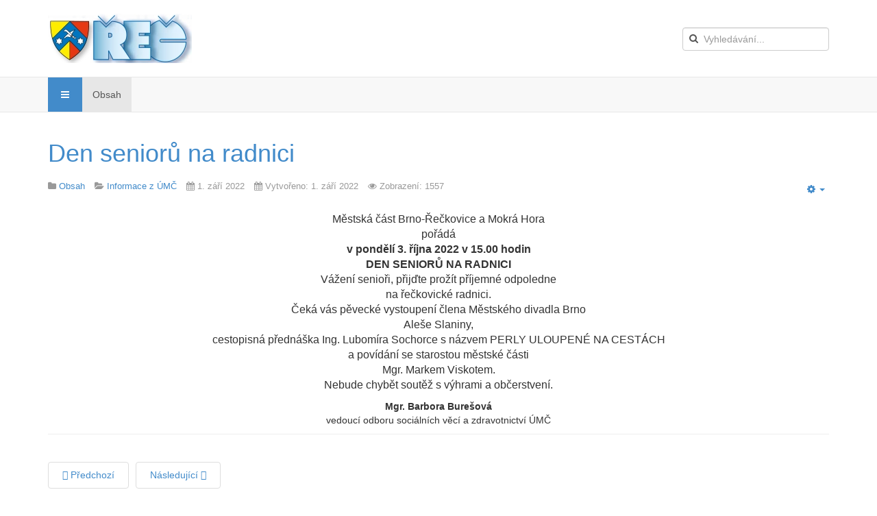

--- FILE ---
content_type: text/html; charset=utf-8
request_url: http://reckovice.info/index.php?option=com_content&view=article&id=2232:den-senioru-na-radnici-5&catid=84:informace-z-umc&Itemid=574
body_size: 5707
content:

<!DOCTYPE html>
<html lang="cs-cz" dir="ltr"
	  class='com_content view-article itemid-574 j39 mm-hover'>

<head>
	<meta http-equiv="content-type" content="text/html; charset=utf-8" />
	<meta name="author" content="hofbauerova" />
	<meta name="description" content="Elektronická verze zpravodaje Řeč" />
	<meta name="generator" content="Joomla! - Open Source Content Management" />
	<title>Den seniorů na radnici</title>
	<link href="/templates/t3_bs3_blank/favicon.ico" rel="shortcut icon" type="image/vnd.microsoft.icon" />
	<link href="http://reckovice.info/index.php?option=com_search&amp;view=article&amp;id=2232:den-senioru-na-radnici-5&amp;catid=84:informace-z-umc&amp;Itemid=574&amp;format=opensearch" rel="search" title="Hledat Elektronická verze zpravodaje Řeč" type="application/opensearchdescription+xml" />
	<link href="/t3-assets/css/css-bd327-09230.css" rel="stylesheet" type="text/css" media="all" />
	<link href="/t3-assets/css/css-0945d-84255.css" rel="stylesheet" type="text/css" media="all" />
	<style type="text/css">
div.mod_search63 input[type="search"]{ width:auto; }
	</style>
	<script src="/media/jui/js/jquery.min.js?6532cc725cc32a6fb9a978c94b05019f" type="text/javascript"></script>
	<script src="/media/jui/js/jquery-noconflict.js?6532cc725cc32a6fb9a978c94b05019f" type="text/javascript"></script>
	<script src="/media/jui/js/jquery-migrate.min.js?6532cc725cc32a6fb9a978c94b05019f" type="text/javascript"></script>
	<script src="/plugins/system/t3/base-bs3/bootstrap/js/bootstrap.js?6532cc725cc32a6fb9a978c94b05019f" type="text/javascript"></script>
	<script src="/media/system/js/caption.js?6532cc725cc32a6fb9a978c94b05019f" type="text/javascript"></script>
	<script src="/plugins/system/t3/base-bs3/js/jquery.tap.min.js" type="text/javascript"></script>
	<script src="/plugins/system/t3/base-bs3/js/off-canvas.js" type="text/javascript"></script>
	<script src="/plugins/system/t3/base-bs3/js/script.js" type="text/javascript"></script>
	<script src="/plugins/system/t3/base-bs3/js/menu.js" type="text/javascript"></script>
	<!--[if lt IE 9]><script src="/media/system/js/html5fallback.js?6532cc725cc32a6fb9a978c94b05019f" type="text/javascript"></script><![endif]-->
	<script type="text/javascript">
jQuery(function($){ initTooltips(); $("body").on("subform-row-add", initTooltips); function initTooltips (event, container) { container = container || document;$(container).find(".hasTooltip").tooltip({"html": true,"container": "body"});} });jQuery(window).on('load',  function() {
				new JCaption('img.caption');
			});
	</script>

	
<!-- META FOR IOS & HANDHELD -->
	<meta name="viewport" content="width=device-width, initial-scale=1.0, maximum-scale=1.0, user-scalable=no"/>
	<style type="text/stylesheet">
		@-webkit-viewport   { width: device-width; }
		@-moz-viewport      { width: device-width; }
		@-ms-viewport       { width: device-width; }
		@-o-viewport        { width: device-width; }
		@viewport           { width: device-width; }
	</style>
	<script type="text/javascript">
		//<![CDATA[
		if (navigator.userAgent.match(/IEMobile\/10\.0/)) {
			var msViewportStyle = document.createElement("style");
			msViewportStyle.appendChild(
				document.createTextNode("@-ms-viewport{width:auto!important}")
			);
			document.getElementsByTagName("head")[0].appendChild(msViewportStyle);
		}
		//]]>
	</script>
<meta name="HandheldFriendly" content="true"/>
<meta name="apple-mobile-web-app-capable" content="YES"/>
<!-- //META FOR IOS & HANDHELD -->




<!-- Le HTML5 shim and media query for IE8 support -->
<!--[if lt IE 9]>
<script src="//html5shim.googlecode.com/svn/trunk/html5.js"></script>
<script type="text/javascript" src="/plugins/system/t3/base-bs3/js/respond.min.js"></script>
<![endif]-->

<!-- You can add Google Analytics here or use T3 Injection feature -->

</head>

<body>

<div class="t3-wrapper"> <!-- Need this wrapper for off-canvas menu. Remove if you don't use of-canvas -->

  
<!-- HEADER -->
<header id="t3-header" class="container t3-header">
	<div class="row">

		<!-- LOGO -->
		<div class="col-xs-12 col-sm-8 logo">
			<div class="logo-image">
				<a href="/" title="Elektronická verze zpravodaje Řeč">
											<img class="logo-img" src="/templates/t3_bs3_blank/images/logo.png" alt="Elektronická verze zpravodaje Řeč" />
															<span>Elektronická verze zpravodaje Řeč</span>
				</a>
				<small class="site-slogan"></small>
			</div>
		</div>
		<!-- //LOGO -->

					<div class="col-xs-12 col-sm-4">
									<!-- HEAD SEARCH -->
					<div class="head-search ">
						<div class="search mod_search63">
	<form action="/index.php?option=com_content&amp;view=category&amp;layout=blog&amp;id=84&amp;Itemid=574" method="post" class="form-inline form-search">
		<label for="mod-search-searchword63" class="element-invisible">Vyhledávání...</label> <input name="searchword" id="mod-search-searchword" aria-label="search" maxlength="200"  class="form-control search-query" type="search" size="20" placeholder="Vyhledávání..." />		<input type="hidden" name="task" value="search" />
		<input type="hidden" name="option" value="com_search" />
		<input type="hidden" name="Itemid" value="574" />
	</form>
</div>

					</div>
					<!-- //HEAD SEARCH -->
				
							</div>
		
	</div>
</header>
<!-- //HEADER -->


  
<!-- MAIN NAVIGATION -->
<nav id="t3-mainnav" class="wrap navbar navbar-default t3-mainnav">
	<div class="container">

		<!-- Brand and toggle get grouped for better mobile display -->
		<div class="navbar-header">
		
			
							
<button class="btn btn-primary off-canvas-toggle " type="button" data-pos="left" data-nav="#t3-off-canvas" data-effect="off-canvas-effect-9">
  <i class="fa fa-bars"></i>
</button>

<!-- OFF-CANVAS SIDEBAR -->
<div id="t3-off-canvas" class="t3-off-canvas ">

  <div class="t3-off-canvas-header">
    <h2 class="t3-off-canvas-header-title">Sidebar</h2>
    <button type="button" class="close" data-dismiss="modal" aria-hidden="true">&times;</button>
  </div>

  <div class="t3-off-canvas-body">
    
  </div>

</div>
<!-- //OFF-CANVAS SIDEBAR -->

			
		</div>

		
		<div class="t3-navbar navbar-collapse collapse">
			<div  class="t3-megamenu animate slide"  data-duration="400" data-responsive="true">
<ul itemscope itemtype="http://www.schema.org/SiteNavigationElement" class="nav navbar-nav level0">
<li itemprop='name' class="active" data-id="435" data-level="1" data-hidesub="1">
<a itemprop='url' class=""  href="/index.php?option=com_content&amp;view=category&amp;layout=blog&amp;id=83&amp;Itemid=435"   data-target="#">Obsah </a>

</li>
</ul>
</div>

		</div>

	</div>
</nav>
<!-- //MAIN NAVIGATION -->


  


  

<div id="t3-mainbody" class="container t3-mainbody">
	<div class="row">

		<!-- MAIN CONTENT -->
		<div id="t3-content" class="t3-content col-xs-12">
						
<!-- Page header -->
<!-- // Page header -->

<div class="item-page" itemscope itemtype="https://schema.org/Article">
	
	<!-- Article -->
	<article itemscope itemtype="http://schema.org/Article">
	  <meta itemscope itemprop="mainEntityOfPage"  itemType="https://schema.org/WebPage" itemid="https://google.com/article"/>
		<meta itemprop="inLanguage" content="cs-CZ" />

					
<header class="article-header clearfix">
	<h1 class="article-title" itemprop="headline">
					<a href="/index.php?option=com_content&amp;view=article&amp;id=2232:den-senioru-na-radnici-5&amp;catid=84:informace-z-umc&amp;Itemid=574" itemprop="url" title="Den seniorů na radnici">
				Den seniorů na radnici</a>
			</h1>

			</header>
				
				
		
  	<!-- Aside -->
				<aside class="article-aside clearfix">
					  			
					<div class="btn-group pull-right">
				<a class="btn dropdown-toggle" data-toggle="dropdown" href="#"> <span class="fa fa-cog"></span> <span class="caret"><span class="element-invisible">Empty</span></span> </a>
								<ul class="dropdown-menu">
											<li class="print-icon"> <a href="/index.php?option=com_content&amp;view=article&amp;id=2232:den-senioru-na-radnici-5&amp;catid=84&amp;tmpl=component&amp;print=1&amp;layout=default&amp;page=&amp;Itemid=574" title="Vytisknout" onclick="window.open(this.href,'win2','status=no,toolbar=no,scrollbars=yes,titlebar=no,menubar=no,resizable=yes,width=640,height=480,directories=no,location=no'); return false;" rel="nofollow"><span class="fa fa-print"></span>&#160;Vytisknout&#160;</a> </li>
																<li class="email-icon"> <a href="/index.php?option=com_mailto&amp;tmpl=component&amp;template=t3_bs3_blank&amp;link=c350131969adebc510de0ceb304451d47e84cba5" title="E-mail" onclick="window.open(this.href,'win2','width=400,height=350,menubar=yes,resizable=yes'); return false;"><span class="fa fa-envelope"></span> E-mail</a> </li>
														</ul>
			</div>
		
			  
							<dl class="article-info  muted">

		
			<dt class="article-info-term">
													Podrobnosti							</dt>

			
							<dd class="parent-category-name hasTooltip" title="Nadřazená kategorie: ">
	<i class="fa fa-folder"></i>
			<a href="/index.php?option=com_content&amp;view=category&amp;id=83&amp;Itemid=435" ><span itemprop="genre">Obsah</span></a>	</dd>			
										<dd class="category-name hasTooltip" title="Kategorie: ">
				<i class="fa fa-folder-open"></i>
									<a href="/index.php?option=com_content&amp;view=category&amp;id=84&amp;Itemid=574" ><span itemprop="genre">Informace z ÚMČ</span></a>							</dd>			
										<dd class="published hasTooltip" title="Zveřejněno: ">
				<i class="fa fa-calendar"></i>
				<time datetime="2022-09-01T07:18:57+00:00" itemprop="datePublished">
					1. září 2022          <meta  itemprop="datePublished" content="2022-09-01T07:18:57+00:00" />
          <meta  itemprop="dateModified" content="2022-09-01T07:18:57+00:00" />
				</time>
			</dd>
					
												<dd class="create">
					<i class="fa fa-calendar"></i>
					<time datetime="2022-09-01T07:18:57+00:00" itemprop="dateCreated">
						Vytvořeno: 1. září 2022					</time>
			</dd>			
			
										<dd class="hits">
					<i class="fa fa-eye"></i>
					<meta itemprop="interactionCount" content="UserPageVisits:1557" />
					Zobrazení: 1557			</dd>						</dl>
		</aside>
				<!-- // Aside -->

		
		<!-- Item tags -->
									<!-- // Item tags -->

				
							
					
			
			<section class="article-content clearfix" itemprop="articleBody">
				<p style="text-align: center;"><span style="font-size: 12pt;">Městsk&aacute; č&aacute;st Brno-Řečkovice a Mokr&aacute; Hora</span><br /><span style="font-size: 12pt;">poř&aacute;d&aacute;</span><br /><span style="font-size: 12pt;"><strong>v ponděl&iacute; 3. ř&iacute;jna 2022 v 15.00 hodin</strong></span><br /><span style="font-size: 12pt;"><strong>DEN SENIORŮ NA RADNICI</strong></span><br /><span style="font-size: 12pt;">V&aacute;žen&iacute; senioři, přijďte prož&iacute;t př&iacute;jemn&eacute; odpoledne</span><br /><span style="font-size: 12pt;">na řečkovick&eacute; radnici.</span><br /><span style="font-size: 12pt;">Ček&aacute; v&aacute;s pěveck&eacute; vystoupen&iacute; člena Městsk&eacute;ho divadla Brno</span><br /><span style="font-size: 12pt;">Ale&scaron;e Slaniny,</span><br /><span style="font-size: 12pt;">cestopisn&aacute; předn&aacute;&scaron;ka Ing. Lubom&iacute;ra Sochorce s n&aacute;zvem PERLY ULOUPEN&Eacute; NA CEST&Aacute;CH</span><br /><span style="font-size: 12pt;">a pov&iacute;d&aacute;n&iacute; se starostou městsk&eacute; č&aacute;sti</span><br /><span style="font-size: 12pt;">Mgr. Markem Viskotem.</span><br /><span style="font-size: 12pt;">Nebude chybět soutěž s v&yacute;hrami a občerstven&iacute;.</span></p>
<p style="text-align: center;"><strong>Mgr. Barbora Bure&scaron;ov&aacute;</strong><br />vedouc&iacute; odboru soci&aacute;ln&iacute;ch věc&iacute; a zdravotnictv&iacute; &Uacute;MČ</p> 			</section>

			<!-- Footer -->
						<!-- // Footer -->

			<hr class="divider-vertical" /><ul class="pager pagenav">
	<li class="previous">
		<a class="hasTooltip" title="Zprávy z rady městské části" aria-label="Předchozí článek: Zprávy z rady městské části" href="/index.php?option=com_content&amp;view=article&amp;id=2233:zpravy-z-rady-mestske-casti-9&amp;catid=84&amp;Itemid=574" rel="prev">
			<span class="icon-chevron-left" aria-hidden="true"></span> <span aria-hidden="true">Předchozí</span>		</a>
	</li>
	<li class="next">
		<a class="hasTooltip" title="Milostivé léto II" aria-label="Další článek: Milostivé léto II" href="/index.php?option=com_content&amp;view=article&amp;id=2231:milostive-leto-ii&amp;catid=84&amp;Itemid=574" rel="next">
			<span aria-hidden="true">Následující</span> <span class="icon-chevron-right" aria-hidden="true"></span>		</a>
	</li>
</ul>
			
			
						
	</article>
	<!-- //Article -->

	
		</div>

		</div>
		<!-- //MAIN CONTENT -->

	</div>
</div> 


  


  
	<!-- NAV HELPER -->
	<nav class="wrap t3-navhelper ">
		<div class="container">
			
<ol class="breadcrumb ">
	<li class="active">Jste zde: &#160;</li><li><a href="/index.php?option=com_content&amp;view=category&amp;layout=blog&amp;id=83&amp;Itemid=435" class="pathway">Home</a><span class="divider"><img src="/templates/t3_bs3_blank/images/system/arrow.png" alt="" /></span></li><li><a href="/index.php?option=com_content&amp;view=category&amp;layout=blog&amp;id=84&amp;Itemid=574" class="pathway">Informace z ÚMČ</a><span class="divider"><img src="/templates/t3_bs3_blank/images/system/arrow.png" alt="" /></span></li><li><span>Den seniorů na radnici</span></li></ol>

		</div>
	</nav>
	<!-- //NAV HELPER -->


  
<!-- FOOTER -->
<footer id="t3-footer" class="wrap t3-footer">

			<!-- FOOT NAVIGATION -->
		<div class="container">
				<!-- SPOTLIGHT -->
	<div class="t3-spotlight t3-footnav  row">
					<div class=" col-lg-2 col-md-2 col-sm-4 col-xs-6">
								<div class="t3-module module " id="Mod90"><div class="module-inner"><h3 class="module-title "><span>Odkazy MČ</span></h3><div class="module-ct">

<div class="custom"  >
	<ul>
<li><a href="http://www.brno-bohunice.cz/">Brno Bohunice</a></li>
<li><a href="http://www.bosonohy.cz/">Brno Bosonohy</a></li>
<li><a href="http://www.bystrc.cz/">Brno Bystrc</a></li>
<li><a href="http://www.chrlice.brno.cz/">Brno Chrlice</a></li>
<li><a href="http://www.ivanovice.brno.cz/">Brno Ivanovice</a></li>
<li><a href="http://brno-medlanky.eu/">Brno Medl&aacute;nky</a></li>
<li><a href="http://www.reckovice.info/%22http:/www.novy-liskovec.cz/">Brno&nbsp;&nbsp; Nov&yacute; L&iacute;skovec</a></li>
<li><a href="http://www.brno-oresin.cz/aktuality.asp">Brno Oře&scaron;&iacute;n</a></li>
<li><a href="http://www.sever.brno.cz/">Brno Sever</a></li>
<li><a href="http://www.mcslatina.cz//">Brno&nbsp; Slatina</a></li>
</ul></div>
</div></div></div>
							</div>
					<div class=" col-lg-2 col-md-2 col-sm-4 col-xs-6">
								<div class="t3-module module " id="Mod91"><div class="module-inner"><h3 class="module-title "><span>Odkazy MČ</span></h3><div class="module-ct">

<div class="custom"  >
	<ul>
<li><a href="http://brno-jehnice.cz/">Brno Jehnice</a></li>
<li><a href="http://www.brno-jih.cz/">Brno Jih</a></li>
<li><a href="http://www.reckovice.info/%22http:/www.jundrov.info/">Brno&nbsp;&nbsp; Jundrov</a></li>
<li><a href="http://www.reckovice.info/%22http:/www.kninicky.eu/">Brno&nbsp;&nbsp; Kn&iacute;čky</a></li>
<li><a href="http://www.kohoutovice.cz/urad-mc/urad">Brno Kohoutovice</a></li>
<li><a href="http://www.staryliskovec.cz/">Brno Star&yacute; L&iacute;skovec</a></li>
<li><a href="http://www.stred.brno.cz/">Brno Střed</a></li>
<li><a href="http://www.turany.cz/">Brno Tuřany</a></li>
<li><a href="http://www.brno-utechov.cz/">Brno &Uacute;Těchov</a></li>
<li><a href="http://www.vinohrady.brno.cz/">Brno Vinohrady</a></li>
</ul></div>
</div></div></div>
							</div>
					<div class=" col-lg-2 col-md-2 col-sm-4 col-xs-6">
								<div class="t3-module module " id="Mod92"><div class="module-inner"><h3 class="module-title "><span>Odkazy MČ</span></h3><div class="module-ct">

<div class="custom"  >
	<ul>
<li><a href="http://www.kohoutovice.cz/urad-mc/urad">Brno Kohoutovice</a></li>
<li><a href="http://www.reckovice.info/%22http:/www.brno-komin.cz/">Brno&nbsp;&nbsp; Kom&iacute;n</a></li>
<li><a href="http://www.kralovopole.brno.cz/">Brno Kr&aacute;lovo Pole</a></li>
<li><a href="http://www.brno-lisen.cz/">Brno Li&scaron;eň</a></li>
<li><a href="http://www.malomerice.cz/index.php/index.html">Brno Maloměřice a&nbsp;&nbsp; Obřany</a></li>
<li><a href="http://www.zabovresky.cz/">Brno Žabovřesky</a></li>
<li><a href="http://www.zebetin.cz/">Brno Žebět&iacute;n</a></li>
<li><a href="http://www.zidenice.cz/">Brno&nbsp; Židenice</a></li>
</ul></div>
</div></div></div>
							</div>
					<div class=" col-lg-2 col-md-2 col-sm-4 col-xs-6">
								&nbsp;
							</div>
					<div class=" col-lg-2 col-md-2 col-sm-4 col-xs-6">
								&nbsp;
							</div>
					<div class=" col-lg-2 col-md-2 col-sm-4 col-xs-6">
								&nbsp;
							</div>
			</div>
<!-- SPOTLIGHT -->
		</div>
		<!-- //FOOT NAVIGATION -->
	
	<section class="t3-copyright">
		<div class="container">
			<div class="row">
				<div class="col-md-12 copyright ">
					<div class="module">
	<small>Copyright &#169; 2026 Elektronická verze zpravodaje Řeč. Všechna práva vyhrazena. Designed by David Konstansky</small>
	<small><a href="/_QQ_"http://www.joomla.org"_QQ_">Joomla!</a> je svobodný software vydaný pod licencí <a href="/_QQ_"http://www.gnu.org/licenses/gpl-2.0.html"_QQ_">GNU General Public License.</a></small>
</div>
          <small>
            <a href="http://twitter.github.io/bootstrap/" target="_blank">Bootstrap</a> is a front-end framework of Twitter, Inc. Code licensed under <a href="http://www.apache.org/licenses/LICENSE-2.0" target="_blank">Apache License v2.0</a>.
          </small>
          <small>
            <a href="http://fortawesome.github.io/Font-Awesome/" target="_blank">Font Awesome</a> font licensed under <a href="http://scripts.sil.org/OFL">SIL OFL 1.1</a>.
          </small>
				</div>
							</div>
		</div>
	</section>

</footer>
<!-- //FOOTER -->

</div>

</body>

</html>